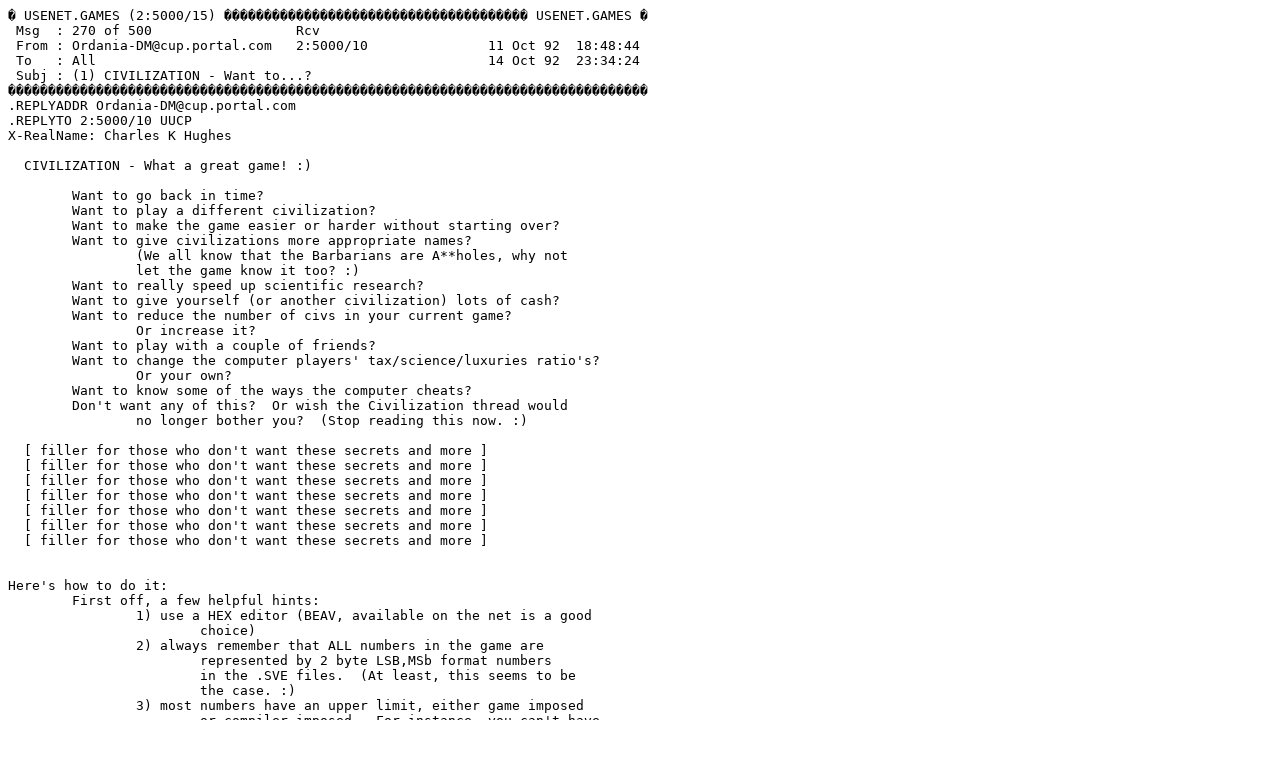

--- FILE ---
content_type: text/plain; charset=UTF-8
request_url: https://textfiles.meulie.net/piracy/UNPROTECTS/civ-crac
body_size: 3447
content:
� USENET.GAMES (2:5000/15) �������������������������������������� USENET.GAMES �
 Msg  : 270 of 500                  Rcv                                         
 From : Ordania-DM@cup.portal.com   2:5000/10               11 Oct 92  18:48:44 
 To   : All                                                 14 Oct 92  23:34:24 
 Subj : (1) CIVILIZATION - Want to...?                                          
��������������������������������������������������������������������������������
.REPLYADDR Ordania-DM@cup.portal.com
.REPLYTO 2:5000/10 UUCP
X-RealName: Charles K Hughes

  CIVILIZATION - What a great game! :)

        Want to go back in time?
        Want to play a different civilization?
        Want to make the game easier or harder without starting over?
        Want to give civilizations more appropriate names?
                (We all know that the Barbarians are A**holes, why not
                let the game know it too? :)
        Want to really speed up scientific research?
        Want to give yourself (or another civilization) lots of cash?
        Want to reduce the number of civs in your current game?
                Or increase it?
        Want to play with a couple of friends?
        Want to change the computer players' tax/science/luxuries ratio's?
                Or your own?
        Want to know some of the ways the computer cheats?
        Don't want any of this?  Or wish the Civilization thread would
                no longer bother you?  (Stop reading this now. :)

  [ filler for those who don't want these secrets and more ]
  [ filler for those who don't want these secrets and more ]
  [ filler for those who don't want these secrets and more ]
  [ filler for those who don't want these secrets and more ]
  [ filler for those who don't want these secrets and more ]
  [ filler for those who don't want these secrets and more ]
  [ filler for those who don't want these secrets and more ]


Here's how to do it:
        First off, a few helpful hints:
                1) use a HEX editor (BEAV, available on the net is a good
                        choice)
                2) always remember that ALL numbers in the game are
                        represented by 2 byte LSB,MSb format numbers
                        in the .SVE files.  (At least, this seems to be
                        the case. :)
                3) most numbers have an upper limit, either game imposed
                        or compiler imposed.  For instance, you can't have
                        more than 32000 in cash - that's game imposed.
                        Even if you could have more than 32000, you couldn't
                        have more than 32767 because 1 bit of the 16 bits
                        used for each number is used to indicate that the
                        number is negative - this is compiler imposed.
                3) make backups of your .SVE files before changing them.
                4) never give a computer a break - if a computer player
                        annoys you, go into the save file and do some of
                        the things that I say below NOT to do.  The computer
                        won't realize what has happened right away, and
                        you'll hurt that civilization, and you'll feel
                        lots better.
                5) spread this around, maybe someone will add information
                        to it.

Ok, here's the format for each question:
        (question)
                (byte start address in HEX to change in .SVE file, length
                        in decimal)
                (valid range in decimal if known)
                (explanatory text)

And here are the questions again:

        Want to go back in time?
                8,2
                before 4000BC has worked, after 2200AD may also work
                Changing the current year allows you to play the game
                        forever and achieve phenemonal scores.

        Want to play a different civilization?
                2,2
                the range is 1-7.  choosing 0 would make you the barbarians.
                Now you can change to whatever civ is winning at the moment
                        or simply see what each one of them can see.  This
                        does screw up the little map on your main screen,
                        but you can live with it. :)  NOTE: This number is
                        very important for other questions.  For any
                        question that applies to multiple civilizations
                        (more cash, more lightbulbs for science, etc)
                        you need to multiple this number by the number of
                        bytes used for each civ's set of values, and add
                        it to the byte start address.

        Want to make the game easier or harder without starting over?
                A,2
                the range is 0-4.
                This is the difficulty rating.  A 0 is for Chieftain and
                        a 4 is for Emperor.  I haven't tested anything
                        above 4, I shudder to think what the game might
                        do, considering how badly it cheats on 4.

        Want to give civilizations more appropriate names?
                This one is special, because it really encompasses three
                        similar areas.
                10, 14  - This is for the Leaders' names
                80, 12  - This is for the PLURAL spelling of the civ name
                        (We all know that the Barbarians are A**holes,
                        why not let the game know it too? :)
                E0, 11  - This is for the singular spelling of the civ name
                Any character you like, plus the following special ones:

---
 * Origin: Eric's private gate. Get lost! (2:5000/10.0)

� USENET.GAMES (2:5000/15) �������������������������������������� USENET.GAMES �
 Msg  : 271 of 500                  Rcv                                         
 From : Ordania-DM@cup.portal.com   2:5000/10               11 Oct 92  18:48:44 
 To   : All                                                 14 Oct 92  23:34:24 
 Subj : (2) CIVILIZATION - Want to...?                                          
��������������������������������������������������������������������������������
.REPLYADDR Ordania-DM@cup.portal.com
.REPLYTO 2:5000/10 UUCP
X-RealName: Charles K Hughes
                        # = Stick figure
                        $ = coin
                        ^ = check mark
                        { = wheat stalk
                        } = trade arrows
                        \ = diamond
                        | = shield
                        ~ = light bulb
                        _ = sun
                If the new name is shorter than the allowed space, the next
                        byte at the end of the name should be a 0 (this
                        prevents junk remaining from the previous name

        Want to really speed up scientific research?
                148, 2
                0-lots :)
                This figure must NEVER exceed the amount required for the
                        next advance.  If it does, you'll never get the next
                        advance.  The amount required for the next advance
                        is based on the difficulty level (0-4), and how
                        many advances you already have (invented, stolen,
                        or found makes no difference :).  The number of
                        lightbulbs needed for each new advance is:
                        (difficulty level+3)*2*(# of advances you already
                        have).  NOTE: In the beginning advances are slightly
                        harder at the low difficulty levels (weird, huh?)
                        AND after 0 AD the number doubles (i.e. add a *2
                        to the equation above).

        Want to give yourself (or another civilization) lots of cash?
                138, 2
                -32000 (or so) to +32000
                Don't make this number a negative - you'll lose EVERYTHING.
                        This number won't go above 32000, so spend money
                        if you start to get close to it.

        Want to reduce the number of civs in your current game?
                        Or increase it?
                93BC, 2
                0-6
                The range is only 0-6 because the Barbarians always exist,
                        and there can only be 7 civilizations.  If you drop
                        this number down to 0, the computer will probably
                        ignore all the civilizations except yours and the
                        barbarians.

        Want to play with a couple of friends?
                By playing with the number of civs, and changing the
                        player civilization number, you should be able
                        to play a multi-player game.  NOTE: Due to the
                        required save, edit, and reload steps such a game
                        will take a LONG time to play.

        Want to change the computer players' tax/science/luxuries ratio's?
                        Or your own?
                0738, 2 - This is the tax rate
                8BB4, 2 - This is the science rate
                0-10 combined total
                The ratios are determined in the following order: tax,
                        science, luxury.  Taxes are checked first, and
                        the value is subtracted from 10.  Then science
                        is subtracted from the new value.  The resulting
                        value is placed in Luxuries.  NOTE: Taxes are
                        generated first, so if you set taxes at or above 10,
                        science and luxuries gain NOTHING no matter what
                        the numbers show.  This can be verified by hitting
                        the F5 key.

        Want to know some of the ways the computer cheats?
                Triremes never sink when away from land.
                Caravans, as they are produced, instantly become trade
                        routes with the city of another computer player.
                The computer player can spend a little money to partially
                        build an item.  (It may also only pay non-military
                        construction costs, but I haven't verified this.)
                At Chieftain and Warlord levels the computer players are
                        penalized compared to the player.
                At Prince level the computer players are equal to the
                        player.
                At King and Emperor levels the computer has a decided
                        advantage (28% faster advances, 20% cheaper to
                        build items, 20% fewer food storage rows [makes
                        faster populations] at Emperor level)
                When a player uses a diplomat to sabotage a city, if
                        production is destroyed, the computer can change it
                        to another unit immediately.
                The computer player can change production AFTER an advance
                        is discovered, before the city produces for that
                        turn, buy the remaining shields for the new unit
                        and PRODUCE IT ON THAT TURN.  (The answer to this
                        is to give yourself lots of cash.)


        Don't want any of this?  Or wish the Civilization thread would

---
 * Origin: Eric's private gate. Get lost! (2:5000/10.0)

� USENET.GAMES (2:5000/15) �������������������������������������� USENET.GAMES �
 Msg  : 272 of 500                  Rcv                                         
 From : Ordania-DM@cup.portal.com   2:5000/10               11 Oct 92  18:48:44 
 To   : All                                                 14 Oct 92  23:34:26 
 Subj : (3) CIVILIZATION - Want to...?                                          
��������������������������������������������������������������������������������
.REPLYADDR Ordania-DM@cup.portal.com
.REPLYTO 2:5000/10 UUCP
X-RealName: Charles K Hughes
                        no longer bother you?  (Stop reading this now. :)
                Well, I did tell you to stop reading this quite some time
                        ago. :)

Brought to you by Charlemagne, Emperor of the World (several times over :)
        also known as: Charles_K_Hughes@cup.portal.com

---
 * Origin: Eric's private gate. Get lost! (2:5000/10.0)

